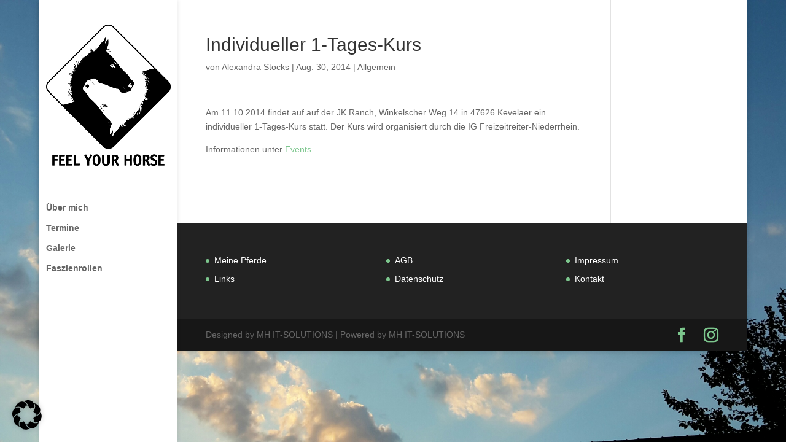

--- FILE ---
content_type: text/css
request_url: https://www.feel-your-horse.de/wp-content/et-cache/global/et-divi-customizer-global.min.css?ver=1731996733
body_size: 159
content:
.et-search-form,.nav li ul,.et_mobile_menu,.footer-widget li::before,blockquote{border-color:#7cc68d!important}.tribe-events-notices{background:#7cc68d none repeat scroll 0 0;color:#000}